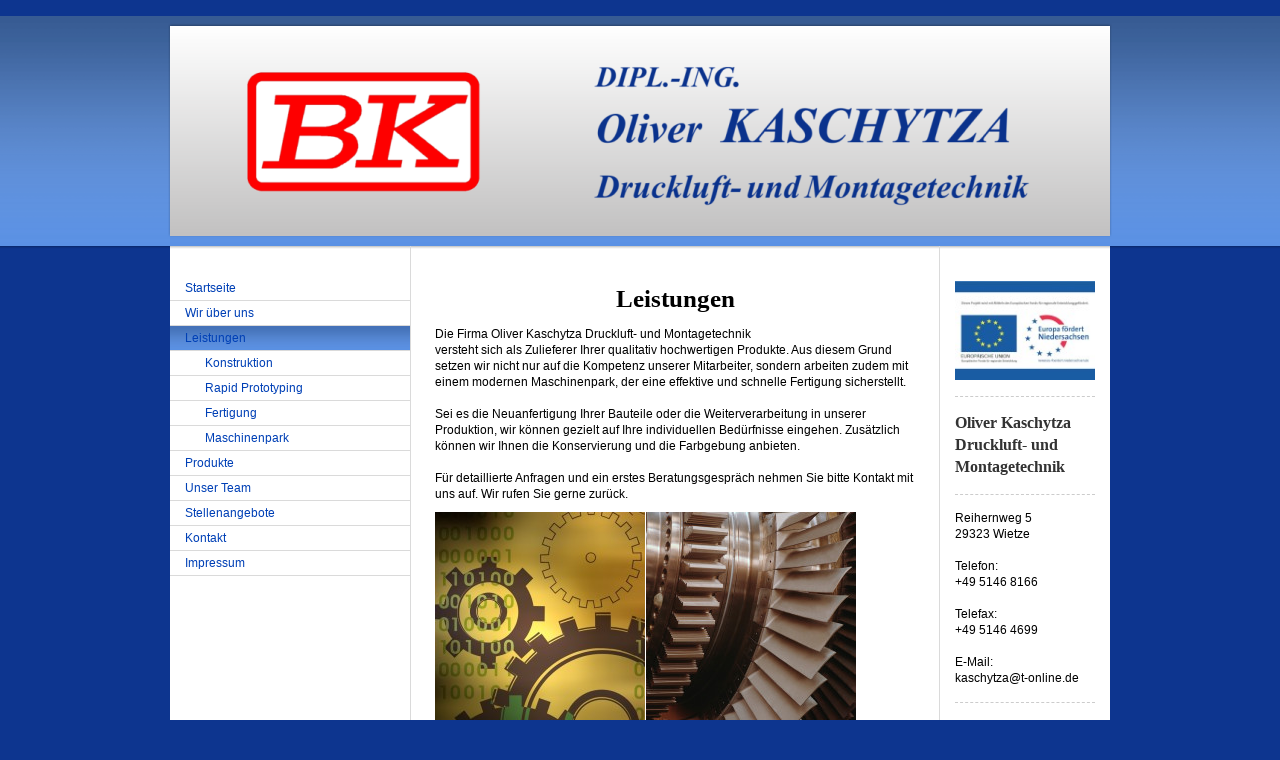

--- FILE ---
content_type: text/html; charset=UTF-8
request_url: https://www.kaschytza-montagetechnik.de/leistungen/
body_size: 5686
content:
<!DOCTYPE html>
<html lang="de"  ><head prefix="og: http://ogp.me/ns# fb: http://ogp.me/ns/fb# business: http://ogp.me/ns/business#">
    <meta http-equiv="Content-Type" content="text/html; charset=utf-8"/>
    <meta name="generator" content="IONOS MyWebsite"/>
        
    <link rel="dns-prefetch" href="//cdn.website-start.de/"/>
    <link rel="dns-prefetch" href="//106.mod.mywebsite-editor.com"/>
    <link rel="dns-prefetch" href="https://106.sb.mywebsite-editor.com/"/>
    <link rel="shortcut icon" href="//cdn.website-start.de/favicon.ico"/>
        <title>Oliver Kaschytza Druckluft- und Montagetechnik - Leistungen</title>
    
    

<meta name="format-detection" content="telephone=no"/>
        <meta name="keywords" content="Maschinenbau,  Maschine,  Fertigung,  Bauteil,  Produktion"/>
            <meta name="description" content=" mit Sitz in  versteht sich als Zulieferer Ihrer qualitativ hochwertigen Produkte."/>
            <meta name="robots" content="index,follow"/>
        <link href="https://www.kaschytza-montagetechnik.de/s/style/layout.css?1707222374" rel="stylesheet" type="text/css"/>
    <link href="https://www.kaschytza-montagetechnik.de/s/style/main.css?1707222374" rel="stylesheet" type="text/css"/>
    <link href="https://www.kaschytza-montagetechnik.de/s/style/font.css?1707222374" rel="stylesheet" type="text/css"/>
    <link href="//cdn.website-start.de/app/cdn/min/group/web.css?1763478093678" rel="stylesheet" type="text/css"/>
<link href="//cdn.website-start.de/app/cdn/min/moduleserver/css/de_DE/common,shoppingbasket?1763478093678" rel="stylesheet" type="text/css"/>
    <link href="https://106.sb.mywebsite-editor.com/app/logstate2-css.php?site=189511840&amp;t=1768602417" rel="stylesheet" type="text/css"/>

<script type="text/javascript">
    /* <![CDATA[ */
var stagingMode = '';
    /* ]]> */
</script>
<script src="https://106.sb.mywebsite-editor.com/app/logstate-js.php?site=189511840&amp;t=1768602417"></script>

    <link href="https://www.kaschytza-montagetechnik.de/s/style/print.css?1763478093678" rel="stylesheet" media="print" type="text/css"/>
    <script type="text/javascript">
    /* <![CDATA[ */
    var systemurl = 'https://106.sb.mywebsite-editor.com/';
    var webPath = '/';
    var proxyName = '';
    var webServerName = 'www.kaschytza-montagetechnik.de';
    var sslServerUrl = 'https://www.kaschytza-montagetechnik.de';
    var nonSslServerUrl = 'http://www.kaschytza-montagetechnik.de';
    var webserverProtocol = 'http://';
    var nghScriptsUrlPrefix = '//106.mod.mywebsite-editor.com';
    var sessionNamespace = 'DIY_SB';
    var jimdoData = {
        cdnUrl:  '//cdn.website-start.de/',
        messages: {
            lightBox: {
    image : 'Bild',
    of: 'von'
}

        },
        isTrial: 0,
        pageId: 929394590    };
    var script_basisID = "189511840";

    diy = window.diy || {};
    diy.web = diy.web || {};

        diy.web.jsBaseUrl = "//cdn.website-start.de/s/build/";

    diy.context = diy.context || {};
    diy.context.type = diy.context.type || 'web';
    /* ]]> */
</script>

<script type="text/javascript" src="//cdn.website-start.de/app/cdn/min/group/web.js?1763478093678" crossorigin="anonymous"></script><script type="text/javascript" src="//cdn.website-start.de/s/build/web.bundle.js?1763478093678" crossorigin="anonymous"></script><script src="//cdn.website-start.de/app/cdn/min/moduleserver/js/de_DE/common,shoppingbasket?1763478093678"></script>
<script type="text/javascript" src="https://cdn.website-start.de/proxy/apps/oihe2p/resource/dependencies/"></script><script type="text/javascript">
                    if (typeof require !== 'undefined') {
                        require.config({
                            waitSeconds : 10,
                            baseUrl : 'https://cdn.website-start.de/proxy/apps/oihe2p/js/'
                        });
                    }
                </script><script type="text/javascript" src="//cdn.website-start.de/app/cdn/min/group/pfcsupport.js?1763478093678" crossorigin="anonymous"></script>    <meta property="og:type" content="business.business"/>
    <meta property="og:url" content="https://www.kaschytza-montagetechnik.de/leistungen/"/>
    <meta property="og:title" content="Oliver Kaschytza Druckluft- und Montagetechnik - Leistungen"/>
            <meta property="og:description" content=" mit Sitz in  versteht sich als Zulieferer Ihrer qualitativ hochwertigen Produkte."/>
                <meta property="og:image" content="https://www.kaschytza-montagetechnik.de/s/misc/logo.jpg?t=1764760280"/>
        <meta property="business:contact_data:country_name" content="Deutschland"/>
    
    
    
    
    
    
    
    
</head>


<body class="body diyBgActive  cc-pagemode-default diy-market-de_DE" data-pageid="929394590" id="page-929394590">
    
    <div class="diyw">
        ﻿<div id="header" class="altcolor">
	<div id="emotionheader_wrapper">
		
<style type="text/css" media="all">
.diyw div#emotion-header {
        max-width: 940px;
        max-height: 210px;
                background: #eeeeee;
    }

.diyw div#emotion-header-title-bg {
    left: 0%;
    top: 0%;
    width: 93%;
    height: 25%;

    background-color: #FFFFFF;
    opacity: 0.50;
    filter: alpha(opacity = 50);
    display: none;}
.diyw img#emotion-header-logo {
    left: 0.00%;
    top: 1.67%;
    background: transparent;
            width: 100.00%;
        height: 96.67%;
                border: none;
        padding: 0px;
                display: none;
    }

.diyw div#emotion-header strong#emotion-header-title {
    left: 14%;
    top: 26%;
    color: #0231f9;
    display: none;    font: normal bold 42px/120% 'Arial Black', Gadget, sans-serif;
}

.diyw div#emotion-no-bg-container{
    max-height: 210px;
}

.diyw div#emotion-no-bg-container .emotion-no-bg-height {
    margin-top: 22.34%;
}
</style>
<div id="emotion-header" data-action="loadView" data-params="active" data-imagescount="1">
            <img src="https://www.kaschytza-montagetechnik.de/s/img/emotionheader.png?1385562317.940px.210px" id="emotion-header-img" alt=""/>
            
        <div id="ehSlideshowPlaceholder">
            <div id="ehSlideShow">
                <div class="slide-container">
                                        <div style="background-color: #eeeeee">
                            <img src="https://www.kaschytza-montagetechnik.de/s/img/emotionheader.png?1385562317.940px.210px" alt=""/>
                        </div>
                                    </div>
            </div>
        </div>


        <script type="text/javascript">
        //<![CDATA[
                diy.module.emotionHeader.slideShow.init({ slides: [{"url":"https:\/\/www.kaschytza-montagetechnik.de\/s\/img\/emotionheader.png?1385562317.940px.210px","image_alt":"","bgColor":"#eeeeee"}] });
        //]]>
        </script>

    
                        <a href="https://www.kaschytza-montagetechnik.de/">
        
                    <img id="emotion-header-logo" src="https://www.kaschytza-montagetechnik.de/s/misc/logo.jpg?t=1764760281" alt="Oliver Kaschytza Druckluft- und Montagetechnik"/>
        
                    </a>
            
    
    
    
    <script type="text/javascript">
    //<![CDATA[
    (function ($) {
        function enableSvgTitle() {
                        var titleSvg = $('svg#emotion-header-title-svg'),
                titleHtml = $('#emotion-header-title'),
                emoWidthAbs = 940,
                emoHeightAbs = 210,
                offsetParent,
                titlePosition,
                svgBoxWidth,
                svgBoxHeight;

                        if (titleSvg.length && titleHtml.length) {
                offsetParent = titleHtml.offsetParent();
                titlePosition = titleHtml.position();
                svgBoxWidth = titleHtml.width();
                svgBoxHeight = titleHtml.height();

                                titleSvg.get(0).setAttribute('viewBox', '0 0 ' + svgBoxWidth + ' ' + svgBoxHeight);
                titleSvg.css({
                   left: Math.roundTo(100 * titlePosition.left / offsetParent.width(), 3) + '%',
                   top: Math.roundTo(100 * titlePosition.top / offsetParent.height(), 3) + '%',
                   width: Math.roundTo(100 * svgBoxWidth / emoWidthAbs, 3) + '%',
                   height: Math.roundTo(100 * svgBoxHeight / emoHeightAbs, 3) + '%'
                });

                titleHtml.css('visibility','hidden');
                titleSvg.css('visibility','visible');
            }
        }

        
            var posFunc = function($, overrideSize) {
                var elems = [], containerWidth, containerHeight;
                                    elems.push({
                        selector: '#emotion-header-title',
                        overrideSize: true,
                        horPos: 100,
                        vertPos: 50                    });
                    lastTitleWidth = $('#emotion-header-title').width();
                                                elems.push({
                    selector: '#emotion-header-title-bg',
                    horPos: 0,
                    vertPos: 0                });
                                
                containerWidth = parseInt('940');
                containerHeight = parseInt('210');

                for (var i = 0; i < elems.length; ++i) {
                    var el = elems[i],
                        $el = $(el.selector),
                        pos = {
                            left: el.horPos,
                            top: el.vertPos
                        };
                    if (!$el.length) continue;
                    var anchorPos = $el.anchorPosition();
                    anchorPos.$container = $('#emotion-header');

                    if (overrideSize === true || el.overrideSize === true) {
                        anchorPos.setContainerSize(containerWidth, containerHeight);
                    } else {
                        anchorPos.setContainerSize(null, null);
                    }

                    var pxPos = anchorPos.fromAnchorPosition(pos),
                        pcPos = anchorPos.toPercentPosition(pxPos);

                    var elPos = {};
                    if (!isNaN(parseFloat(pcPos.top)) && isFinite(pcPos.top)) {
                        elPos.top = pcPos.top + '%';
                    }
                    if (!isNaN(parseFloat(pcPos.left)) && isFinite(pcPos.left)) {
                        elPos.left = pcPos.left + '%';
                    }
                    $el.css(elPos);
                }

                // switch to svg title
                enableSvgTitle();
            };

                        var $emotionImg = jQuery('#emotion-header-img');
            if ($emotionImg.length > 0) {
                // first position the element based on stored size
                posFunc(jQuery, true);

                // trigger reposition using the real size when the element is loaded
                var ehLoadEvTriggered = false;
                $emotionImg.one('load', function(){
                    posFunc(jQuery);
                    ehLoadEvTriggered = true;
                                        diy.module.emotionHeader.slideShow.start();
                                    }).each(function() {
                                        if(this.complete || typeof this.complete === 'undefined') {
                        jQuery(this).load();
                    }
                });

                                noLoadTriggeredTimeoutId = setTimeout(function() {
                    if (!ehLoadEvTriggered) {
                        posFunc(jQuery);
                    }
                    window.clearTimeout(noLoadTriggeredTimeoutId)
                }, 5000);//after 5 seconds
            } else {
                jQuery(function(){
                    posFunc(jQuery);
                });
            }

                        if (jQuery.isBrowser && jQuery.isBrowser.ie8) {
                var longTitleRepositionCalls = 0;
                longTitleRepositionInterval = setInterval(function() {
                    if (lastTitleWidth > 0 && lastTitleWidth != jQuery('#emotion-header-title').width()) {
                        posFunc(jQuery);
                    }
                    longTitleRepositionCalls++;
                    // try this for 5 seconds
                    if (longTitleRepositionCalls === 5) {
                        window.clearInterval(longTitleRepositionInterval);
                    }
                }, 1000);//each 1 second
            }

            }(jQuery));
    //]]>
    </script>

    </div>

	</div>	
</div>
<div id="container">
	<div id="container_inner">
		<div id="container_innermost">
			<div id="wrapper">
				<div id="navigation">
					<div id="mainNavWrapper">
						<div class="webnavigation"><ul id="mainNav1" class="mainNav1"><li class="navTopItemGroup_1"><a data-page-id="919356376" href="https://www.kaschytza-montagetechnik.de/" class="level_1"><span>Startseite</span></a></li><li class="navTopItemGroup_2"><a data-page-id="928992152" href="https://www.kaschytza-montagetechnik.de/wir-über-uns/" class="level_1"><span>Wir über uns</span></a></li><li class="navTopItemGroup_3"><a data-page-id="929394590" href="https://www.kaschytza-montagetechnik.de/leistungen/" class="current level_1"><span>Leistungen</span></a></li><li><ul id="mainNav2" class="mainNav2"><li class="navTopItemGroup_3"><a data-page-id="919356377" href="https://www.kaschytza-montagetechnik.de/leistungen/konstruktion/" class="level_2"><span>Konstruktion</span></a></li><li class="navTopItemGroup_3"><a data-page-id="919356388" href="https://www.kaschytza-montagetechnik.de/leistungen/rapid-prototyping/" class="level_2"><span>Rapid Prototyping</span></a></li><li class="navTopItemGroup_3"><a data-page-id="919356387" href="https://www.kaschytza-montagetechnik.de/leistungen/fertigung/" class="level_2"><span>Fertigung</span></a></li><li class="navTopItemGroup_3"><a data-page-id="919356379" href="https://www.kaschytza-montagetechnik.de/leistungen/maschinenpark/" class="level_2"><span>Maschinenpark</span></a></li></ul></li><li class="navTopItemGroup_4"><a data-page-id="929394591" href="https://www.kaschytza-montagetechnik.de/produkte/" class="level_1"><span>Produkte</span></a></li><li class="navTopItemGroup_5"><a data-page-id="919356382" href="https://www.kaschytza-montagetechnik.de/unser-team/" class="level_1"><span>Unser Team</span></a></li><li class="navTopItemGroup_6"><a data-page-id="919356389" href="https://www.kaschytza-montagetechnik.de/stellenangebote/" class="level_1"><span>Stellenangebote</span></a></li><li class="navTopItemGroup_7"><a data-page-id="919356383" href="https://www.kaschytza-montagetechnik.de/kontakt/" class="level_1"><span>Kontakt</span></a></li><li class="navTopItemGroup_8"><a data-page-id="919356385" href="https://www.kaschytza-montagetechnik.de/impressum/" class="level_1"><span>Impressum</span></a></li></ul></div>
					</div>
				</div>
				<div id="content">
					<div id="mainContent">
						<div class="gutter">
							
        <div id="content_area">
        	<div id="content_start"></div>
        	
        
        <div id="matrix_1027340760" class="sortable-matrix" data-matrixId="1027340760"><div class="n module-type-header diyfeLiveArea "> <h1><span class="diyfeDecoration">Leistungen</span></h1> </div><div class="n module-type-text diyfeLiveArea "> <p>Die Firma Oliver Kaschytza Druckluft- und Montagetechnik</p>
<p>versteht sich als Zulieferer Ihrer qualitativ hochwertigen Produkte. Aus diesem Grund setzen wir nicht nur auf die Kompetenz unserer Mitarbeiter, sondern arbeiten zudem mit einem modernen
Maschinenpark, der eine effektive und schnelle Fertigung sicherstellt.</p>
<p> </p>
<p>Sei es die Neuanfertigung Ihrer Bauteile oder die Weiterverarbeitung in unserer Produktion, wir können gezielt auf Ihre individuellen Bedürfnisse eingehen. Zusätzlich können wir Ihnen die
Konservierung und die Farbgebung anbieten.</p>
<p> </p>
<p>Für detaillierte Anfragen und ein erstes Beratungsgespräch nehmen Sie bitte Kontakt mit uns auf. Wir rufen Sie gerne zurück.</p> </div><div class="n module-type-gallery diyfeLiveArea "> <div class="ccgalerie clearover" id="lightbox-gallery-5805888272">

<div class="thumb_sq2" id="gallery_thumb_2452260937" style="width: 210px; height: 210px;">
			<a rel="lightbox[5805888272]" href="https://www.kaschytza-montagetechnik.de/s/cc_images/cache_2452260937.jpg?t=1413550103">			<img src="https://www.kaschytza-montagetechnik.de/s/cc_images/thumb_2452260937.jpg?t=1413550103" id="image_2452260937" alt=""/>
		</a>

</div>

<div class="thumb_sq2" id="gallery_thumb_2452260938" style="width: 210px; height: 210px;">
			<a rel="lightbox[5805888272]" href="https://www.kaschytza-montagetechnik.de/s/cc_images/cache_2452260938.jpg?t=1413550104">			<img src="https://www.kaschytza-montagetechnik.de/s/cc_images/thumb_2452260938.jpg?t=1413550104" id="image_2452260938" alt=""/>
		</a>

</div>

<div class="thumb_sq2" id="gallery_thumb_2452260939" style="width: 210px; height: 210px;">
			<a rel="lightbox[5805888272]" href="https://www.kaschytza-montagetechnik.de/s/cc_images/cache_2452260939.jpg?t=1413550105">			<img src="https://www.kaschytza-montagetechnik.de/s/cc_images/thumb_2452260939.jpg?t=1413550105" id="image_2452260939" alt=""/>
		</a>

</div>

<div class="thumb_sq2" id="gallery_thumb_2452260941" style="width: 210px; height: 210px;">
			<a rel="lightbox[5805888272]" href="https://www.kaschytza-montagetechnik.de/s/cc_images/cache_2452260941.jpg?t=1413550106">			<img src="https://www.kaschytza-montagetechnik.de/s/cc_images/thumb_2452260941.jpg?t=1413550106" id="image_2452260941" alt=""/>
		</a>

</div>
</div>
   <script type="text/javascript">
  //<![CDATA[
      jQuery(document).ready(function($){
          var $galleryEl = $('#lightbox-gallery-5805888272');

          if ($.fn.swipebox && Modernizr.touch) {
              $galleryEl
                  .find('a[rel*="lightbox"]')
                  .addClass('swipebox')
                  .swipebox();
          } else {
              $galleryEl.tinyLightbox({
                  item: 'a[rel*="lightbox"]',
                  cycle: true
              });
          }
      });
    //]]>
    </script>
 </div></div>
        
        
        </div>
						</div>			
					</div>
					<div id="subContent">
						<div id="matrix_1023837122" class="sortable-matrix" data-matrixId="1023837122"><div class="n module-type-imageSubtitle diyfeLiveArea "> <div class="clearover imageSubtitle" id="imageSubtitle-5781351951">
    <div class="align-container align-center" style="max-width: 150px">
        <a class="imagewrapper" href="https://www.kaschytza-montagetechnik.de/s/cc_images/cache_2415607179.jpg?t=1322494047" rel="lightbox[5781351951]">
            <img id="image_2415607179" src="https://www.kaschytza-montagetechnik.de/s/cc_images/cache_2415607179.jpg?t=1322494047" alt="" style="max-width: 150px; height:auto"/>
        </a>

        
    </div>

</div>

<script type="text/javascript">
//<![CDATA[
jQuery(function($) {
    var $target = $('#imageSubtitle-5781351951');

    if ($.fn.swipebox && Modernizr.touch) {
        $target
            .find('a[rel*="lightbox"]')
            .addClass('swipebox')
            .swipebox();
    } else {
        $target.tinyLightbox({
            item: 'a[rel*="lightbox"]',
            cycle: false,
            hideNavigation: true
        });
    }
});
//]]>
</script>
 </div><div class="n module-type-hr diyfeLiveArea "> <div style="padding: 0px 0px">
    <div class="hr"></div>
</div>
 </div><div class="n module-type-header diyfeLiveArea "> <h2><span class="diyfeDecoration">Oliver Kaschytza Druckluft- und Montagetechnik</span></h2> </div><div class="n module-type-hr diyfeLiveArea "> <div style="padding: 0px 0px">
    <div class="hr"></div>
</div>
 </div><div class="n module-type-text diyfeLiveArea "> <p>Reihernweg 5<br/>
29323 Wietze<br/>
<br/>
Telefon:<br/>
+49 5146 8166</p>
<p> </p>
<p>Telefax:<br/>
+49 5146 4699</p>
<p> </p>
<p>E-Mail:</p>
<p>kaschytza@t-online.de</p> </div><div class="n module-type-hr diyfeLiveArea "> <div style="padding: 0px 0px">
    <div class="hr"></div>
</div>
 </div><div class="n module-type-header diyfeLiveArea "> <h2><span class="diyfeDecoration">Unsere Bürozeiten</span></h2> </div><div class="n module-type-text diyfeLiveArea "> <p>Montag - Donnerstag</p>
<p>07.00 Uhr - 16.30 Uhr</p>
<p> </p>
<p>Freitag</p>
<p>07.00 Uhr - 15.00 Uhr</p> </div><div class="n module-type-text diyfeLiveArea "> <p><span lang="EN-GB" xml:lang="EN-GB"></span></p> </div><div class="n module-type-hr diyfeLiveArea "> <div style="padding: 0px 0px">
    <div class="hr"></div>
</div>
 </div></div>
					</div>
				</div>
				<div class="c"></div>
			</div>
		</div>
	</div>
</div>
<div id="footer">
	<div class="gutter">
		<div id="contentfooter">
    <div class="leftrow">
                        <a rel="nofollow" href="javascript:window.print();">
                    <img class="inline" height="14" width="18" src="//cdn.website-start.de/s/img/cc/printer.gif" alt=""/>
                    Druckversion                </a> <span class="footer-separator">|</span>
                <a href="https://www.kaschytza-montagetechnik.de/sitemap/">Sitemap</a>
                        <br/> © Oliver Kaschytza<br/>
<br/>
            </div>
    <script type="text/javascript">
        window.diy.ux.Captcha.locales = {
            generateNewCode: 'Neuen Code generieren',
            enterCode: 'Bitte geben Sie den Code ein'
        };
        window.diy.ux.Cap2.locales = {
            generateNewCode: 'Neuen Code generieren',
            enterCode: 'Bitte geben Sie den Code ein'
        };
    </script>
    <div class="rightrow">
                    <span class="loggedout">
                <a rel="nofollow" id="login" href="https://login.1and1-editor.com/189511840/www.kaschytza-montagetechnik.de/de?pageId=929394590">
                    Login                </a>
            </span>
                
                <span class="loggedin">
            <a rel="nofollow" id="logout" href="https://106.sb.mywebsite-editor.com/app/cms/logout.php">Logout</a> <span class="footer-separator">|</span>
            <a rel="nofollow" id="edit" href="https://106.sb.mywebsite-editor.com/app/189511840/929394590/">Seite bearbeiten</a>
        </span>
    </div>
</div>
            <div id="loginbox" class="hidden">
                <script type="text/javascript">
                    /* <![CDATA[ */
                    function forgotpw_popup() {
                        var url = 'https://passwort.1und1.de/xml/request/RequestStart';
                        fenster = window.open(url, "fenster1", "width=600,height=400,status=yes,scrollbars=yes,resizable=yes");
                        // IE8 doesn't return the window reference instantly or at all.
                        // It may appear the call failed and fenster is null
                        if (fenster && fenster.focus) {
                            fenster.focus();
                        }
                    }
                    /* ]]> */
                </script>
                                <img class="logo" src="//cdn.website-start.de/s/img/logo.gif" alt="IONOS" title="IONOS"/>

                <div id="loginboxOuter"></div>
            </div>
        

		<div class="c"></div>
	</div>
</div>    </div>

    
    </body>


<!-- rendered at Wed, 03 Dec 2025 12:11:21 +0100 -->
</html>


--- FILE ---
content_type: text/css
request_url: https://www.kaschytza-montagetechnik.de/s/style/layout.css?1707222374
body_size: 1119
content:

body 
{
	margin:0;
	padding:0 0 80px;
}

.diyw .altcolor {
	background:#568fe6;
}
.diyw div#header {
	background-image:url(https://www.kaschytza-montagetechnik.de/s/img/1004-header_gradient.png);
	background-repeat:repeat-x;
	height:223px;
	padding-top:7px;
}
* html .diyw div#header {
	background-image:none;
	filter:progid:DXImageTransform.Microsoft.AlphaImageLoader(src="https://www.kaschytza-montagetechnik.de/s/img/1004-header_gradient.png", enabled='true', sizingMethod='scale');
}
.diyw div#emotionheader_wrapper {
	background:transparent url(https://www.kaschytza-montagetechnik.de/s/img/1004-emotionheader_bg.png) no-repeat 50% 0;
	height:210px;
	margin:0 auto;
	padding:3px 2px 1px;
	width:940px;
}
* html .diyw div#emotionheader_wrapper {
	background-image:none;
	filter:progid:DXImageTransform.Microsoft.AlphaImageLoader(src="https://www.kaschytza-montagetechnik.de/s/img/1004-emotionheader_bg.png", enabled='true', sizingMethod='scale');
}
.diyw div#emotionheader {
	height:210px;
}
.diyw div#container {
	background:url(https://www.kaschytza-montagetechnik.de/s/img/1004-container_bg.png) repeat-x;
}
.diyw div#container_inner {
	background:#fff url(https://www.kaschytza-montagetechnik.de/s/img/1004-container_bg.png) repeat-x;
	margin:0 auto;
	width:940px;
}
.diyw div#container_innermost {
	background:url(https://www.kaschytza-montagetechnik.de/s/img/1004-container_inner_bg.gif) repeat-y 240px 0;
}
* html .diyw div#container, * html .diyw div#container_inner {
	background-image:none;
}
.diyw div#navigation {
	float:left;
	padding:30px 0;
	width:240px;
}
.diyw ul.mainNav1 {
	list-style:none;
	margin:0;
	padding:0;
}
.diyw ul.mainNav1 li {
	width:240px;
}
.diyw ul.mainNav1 li a {
	border-bottom:1px solid #dadada;
	display:block;
	padding:4px 15px;
	text-decoration:none;
	width:210px;
}
.diyw ul.mainNav1 li a:hover, .diyw ul.mainNav1 li a.current {
	background:#568fe6 url(https://www.kaschytza-montagetechnik.de/s/img/1004-mainNav_current.png) repeat-x;
}
* html .diyw ul.mainNav1 li a:hover, * html .diyw ul.mainNav1 li a.current {
	background-image:none;
	filter:progid:DXImageTransform.Microsoft.AlphaImageLoader(src="https://www.kaschytza-montagetechnik.de/s/img/1004-mainNav_current.png", enabled='true', sizingMethod='scale');
}
.diyw ul.mainNav2 {
	list-style:none;
	margin:0;
	padding:0;
}
.diyw ul.mainNav2 li a {
	padding:4px 15px 4px 35px;
	width:190px;
}
.diyw ul.mainNav3 {
	list-style:none;
	margin:0;
	padding:0;
}
.diyw ul.mainNav3 li a {
	padding:4px 15px 4px 55px;
	width:170px;
}
.diyw div#content {
	float:right;
	width:700px;
}
.diyw div#mainContent {
	float:left;
	padding:30px 20px 100px 20px;
	width:490px;
}
.diyw div#subContent {
	float:right;
	padding:30px 10px;
	width:150px;
}
.diyw div#footer {
	background-color:#fff;
	border-top:1px solid #dadada;
	clear:both;
	margin:0 auto;
	width:940px;
}
.diyw div#footer div.gutter {
	padding:10px 190px 10px 260px;
}
.diyw div#contentfooter div.leftrow {
	float:left;
	text-align:left;
	width:55%;
}
.diyw div#contentfooter div.rightrow {
	float:right;
	text-align:right;
	width:42%;
}
.diyw .c {
	clear:both;
}

body .diyw
{
	color:#666666;
	font:normal 11px/140% Verdana, Arial, Helvetica, sans-serif;
}
 .diyw p, .diyw table, .diyw td {
	color:#666666;
	font:normal 11px/140% Verdana, Arial, Helvetica, sans-serif;
}
.diyw h1 {
	color:#000000;
	font:bold 14px/140% Verdana, Arial, Helvetica, sans-serif;
}
.diyw h2 {
	color:#666666;
	font:bold 12px/140% Verdana, Arial, Helvetica, sans-serif;
}
.diyw a.trackbackUrl, 
.diyw a.trackbackUrl:link,
.diyw a.trackbackUrl:visited,
.diyw a.trackbackUrl:hover,
.diyw a.trackbackUrl:active {
	background:#EEEEEE none repeat scroll 0% 0%;
	border:1px solid black;
	color:#333333;
	padding:2px;
	text-decoration:none;
}
.diyw a:link,
.diyw a:visited {
	color:#DB2F2C;
	text-decoration:underline;
}
.diyw a:active, 
.diyw a:hover {
	color:#DB2F2C;
	text-decoration:none;
}
.diyw div.hr {
	border-bottom-style:dotted;
	border-bottom-width:1px;
	border-color:#CCCCCC;
	height:1px;
}
.diyw .altcolor,
.diyw .altcolor p {
	color:#000000;
}
.diyw .altcolor h1 {
	color:#000000;
}
.diyw .altcolor h2 {
	color:#000000;
}
.diyw .altcolor a:link,
.diyw .altcolor a:visited {
	color:#000000;
}
.diyw .altcolor a:active, 
.diyw .altcolor a:hover {
	color:#000000;
}
.diyw .altcolor div.hr {
	border-color:#000000;
}